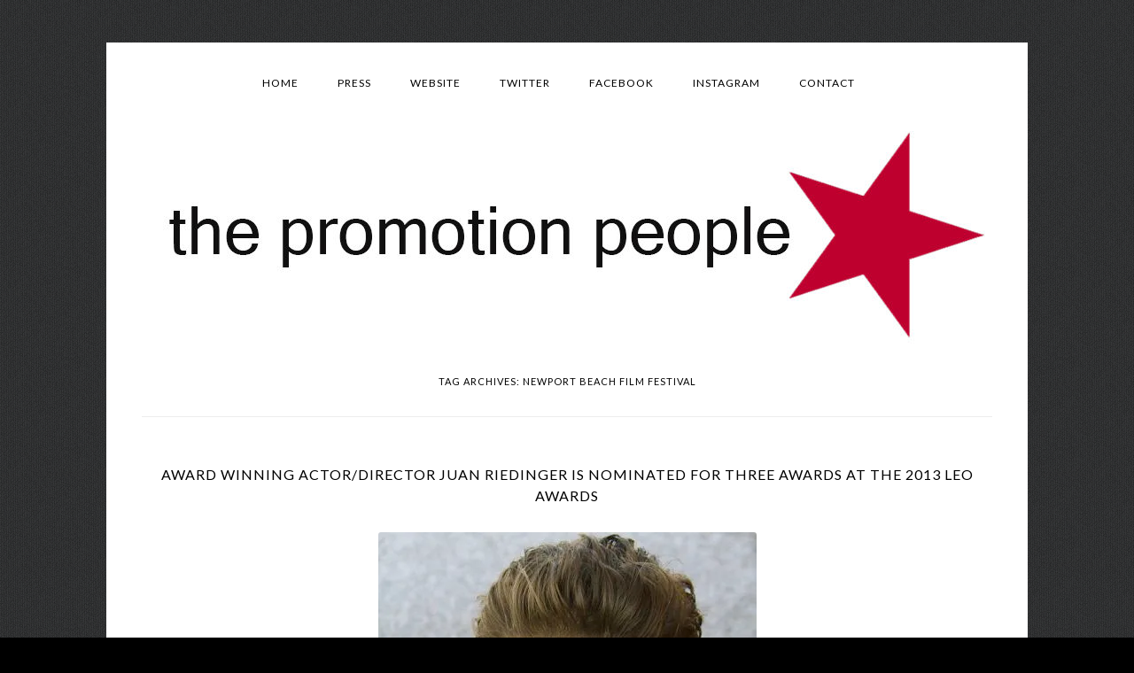

--- FILE ---
content_type: text/html; charset=UTF-8
request_url: https://press.thepromotionpeople.ca/tag/newport-beach-film-festival/
body_size: 14501
content:
<!DOCTYPE html>
<!--[if IE 7]>
<html class="ie ie7" lang="en-US">
<![endif]-->
<!--[if IE 8]>
<html class="ie ie8" lang="en-US">
<![endif]-->
<!--[if !(IE 7) & !(IE 8)]><!-->
<html lang="en-US">
<!--<![endif]-->
<head>
<meta charset="UTF-8" />
<meta name="viewport" content="width=device-width" />
<title>Newport Beach Film Festival | </title>
<link rel="profile" href="https://gmpg.org/xfn/11" />
<link rel="pingback" href="https://press.thepromotionpeople.ca/xmlrpc.php">
<!--[if lt IE 9]>
<script src="https://press.thepromotionpeople.ca/wp-content/themes/twentytwelve/js/html5.js?ver=3.7.0" type="text/javascript"></script>
<![endif]-->
<meta name='robots' content='max-image-preview:large' />
<link rel='dns-prefetch' href='//stats.wp.com' />
<link rel='dns-prefetch' href='//fonts.googleapis.com' />
<link rel='dns-prefetch' href='//v0.wordpress.com' />
<link rel='dns-prefetch' href='//widgets.wp.com' />
<link rel='dns-prefetch' href='//s0.wp.com' />
<link rel='dns-prefetch' href='//0.gravatar.com' />
<link rel='dns-prefetch' href='//1.gravatar.com' />
<link rel='dns-prefetch' href='//2.gravatar.com' />
<link href='https://fonts.gstatic.com' crossorigin rel='preconnect' />
<link rel='preconnect' href='//i0.wp.com' />
<link rel="alternate" type="application/rss+xml" title=" &raquo; Feed" href="https://press.thepromotionpeople.ca/feed/" />
<link rel="alternate" type="application/rss+xml" title=" &raquo; Comments Feed" href="https://press.thepromotionpeople.ca/comments/feed/" />
<link rel="alternate" type="application/rss+xml" title=" &raquo; Newport Beach Film Festival Tag Feed" href="https://press.thepromotionpeople.ca/tag/newport-beach-film-festival/feed/" />
<style id='wp-img-auto-sizes-contain-inline-css' type='text/css'>
img:is([sizes=auto i],[sizes^="auto," i]){contain-intrinsic-size:3000px 1500px}
/*# sourceURL=wp-img-auto-sizes-contain-inline-css */
</style>
<style id='wp-emoji-styles-inline-css' type='text/css'>

	img.wp-smiley, img.emoji {
		display: inline !important;
		border: none !important;
		box-shadow: none !important;
		height: 1em !important;
		width: 1em !important;
		margin: 0 0.07em !important;
		vertical-align: -0.1em !important;
		background: none !important;
		padding: 0 !important;
	}
/*# sourceURL=wp-emoji-styles-inline-css */
</style>
<style id='wp-block-library-inline-css' type='text/css'>
:root{--wp-block-synced-color:#7a00df;--wp-block-synced-color--rgb:122,0,223;--wp-bound-block-color:var(--wp-block-synced-color);--wp-editor-canvas-background:#ddd;--wp-admin-theme-color:#007cba;--wp-admin-theme-color--rgb:0,124,186;--wp-admin-theme-color-darker-10:#006ba1;--wp-admin-theme-color-darker-10--rgb:0,107,160.5;--wp-admin-theme-color-darker-20:#005a87;--wp-admin-theme-color-darker-20--rgb:0,90,135;--wp-admin-border-width-focus:2px}@media (min-resolution:192dpi){:root{--wp-admin-border-width-focus:1.5px}}.wp-element-button{cursor:pointer}:root .has-very-light-gray-background-color{background-color:#eee}:root .has-very-dark-gray-background-color{background-color:#313131}:root .has-very-light-gray-color{color:#eee}:root .has-very-dark-gray-color{color:#313131}:root .has-vivid-green-cyan-to-vivid-cyan-blue-gradient-background{background:linear-gradient(135deg,#00d084,#0693e3)}:root .has-purple-crush-gradient-background{background:linear-gradient(135deg,#34e2e4,#4721fb 50%,#ab1dfe)}:root .has-hazy-dawn-gradient-background{background:linear-gradient(135deg,#faaca8,#dad0ec)}:root .has-subdued-olive-gradient-background{background:linear-gradient(135deg,#fafae1,#67a671)}:root .has-atomic-cream-gradient-background{background:linear-gradient(135deg,#fdd79a,#004a59)}:root .has-nightshade-gradient-background{background:linear-gradient(135deg,#330968,#31cdcf)}:root .has-midnight-gradient-background{background:linear-gradient(135deg,#020381,#2874fc)}:root{--wp--preset--font-size--normal:16px;--wp--preset--font-size--huge:42px}.has-regular-font-size{font-size:1em}.has-larger-font-size{font-size:2.625em}.has-normal-font-size{font-size:var(--wp--preset--font-size--normal)}.has-huge-font-size{font-size:var(--wp--preset--font-size--huge)}.has-text-align-center{text-align:center}.has-text-align-left{text-align:left}.has-text-align-right{text-align:right}.has-fit-text{white-space:nowrap!important}#end-resizable-editor-section{display:none}.aligncenter{clear:both}.items-justified-left{justify-content:flex-start}.items-justified-center{justify-content:center}.items-justified-right{justify-content:flex-end}.items-justified-space-between{justify-content:space-between}.screen-reader-text{border:0;clip-path:inset(50%);height:1px;margin:-1px;overflow:hidden;padding:0;position:absolute;width:1px;word-wrap:normal!important}.screen-reader-text:focus{background-color:#ddd;clip-path:none;color:#444;display:block;font-size:1em;height:auto;left:5px;line-height:normal;padding:15px 23px 14px;text-decoration:none;top:5px;width:auto;z-index:100000}html :where(.has-border-color){border-style:solid}html :where([style*=border-top-color]){border-top-style:solid}html :where([style*=border-right-color]){border-right-style:solid}html :where([style*=border-bottom-color]){border-bottom-style:solid}html :where([style*=border-left-color]){border-left-style:solid}html :where([style*=border-width]){border-style:solid}html :where([style*=border-top-width]){border-top-style:solid}html :where([style*=border-right-width]){border-right-style:solid}html :where([style*=border-bottom-width]){border-bottom-style:solid}html :where([style*=border-left-width]){border-left-style:solid}html :where(img[class*=wp-image-]){height:auto;max-width:100%}:where(figure){margin:0 0 1em}html :where(.is-position-sticky){--wp-admin--admin-bar--position-offset:var(--wp-admin--admin-bar--height,0px)}@media screen and (max-width:600px){html :where(.is-position-sticky){--wp-admin--admin-bar--position-offset:0px}}

/*# sourceURL=wp-block-library-inline-css */
</style><style id='global-styles-inline-css' type='text/css'>
:root{--wp--preset--aspect-ratio--square: 1;--wp--preset--aspect-ratio--4-3: 4/3;--wp--preset--aspect-ratio--3-4: 3/4;--wp--preset--aspect-ratio--3-2: 3/2;--wp--preset--aspect-ratio--2-3: 2/3;--wp--preset--aspect-ratio--16-9: 16/9;--wp--preset--aspect-ratio--9-16: 9/16;--wp--preset--color--black: #000000;--wp--preset--color--cyan-bluish-gray: #abb8c3;--wp--preset--color--white: #fff;--wp--preset--color--pale-pink: #f78da7;--wp--preset--color--vivid-red: #cf2e2e;--wp--preset--color--luminous-vivid-orange: #ff6900;--wp--preset--color--luminous-vivid-amber: #fcb900;--wp--preset--color--light-green-cyan: #7bdcb5;--wp--preset--color--vivid-green-cyan: #00d084;--wp--preset--color--pale-cyan-blue: #8ed1fc;--wp--preset--color--vivid-cyan-blue: #0693e3;--wp--preset--color--vivid-purple: #9b51e0;--wp--preset--color--blue: #21759b;--wp--preset--color--dark-gray: #444;--wp--preset--color--medium-gray: #9f9f9f;--wp--preset--color--light-gray: #e6e6e6;--wp--preset--gradient--vivid-cyan-blue-to-vivid-purple: linear-gradient(135deg,rgb(6,147,227) 0%,rgb(155,81,224) 100%);--wp--preset--gradient--light-green-cyan-to-vivid-green-cyan: linear-gradient(135deg,rgb(122,220,180) 0%,rgb(0,208,130) 100%);--wp--preset--gradient--luminous-vivid-amber-to-luminous-vivid-orange: linear-gradient(135deg,rgb(252,185,0) 0%,rgb(255,105,0) 100%);--wp--preset--gradient--luminous-vivid-orange-to-vivid-red: linear-gradient(135deg,rgb(255,105,0) 0%,rgb(207,46,46) 100%);--wp--preset--gradient--very-light-gray-to-cyan-bluish-gray: linear-gradient(135deg,rgb(238,238,238) 0%,rgb(169,184,195) 100%);--wp--preset--gradient--cool-to-warm-spectrum: linear-gradient(135deg,rgb(74,234,220) 0%,rgb(151,120,209) 20%,rgb(207,42,186) 40%,rgb(238,44,130) 60%,rgb(251,105,98) 80%,rgb(254,248,76) 100%);--wp--preset--gradient--blush-light-purple: linear-gradient(135deg,rgb(255,206,236) 0%,rgb(152,150,240) 100%);--wp--preset--gradient--blush-bordeaux: linear-gradient(135deg,rgb(254,205,165) 0%,rgb(254,45,45) 50%,rgb(107,0,62) 100%);--wp--preset--gradient--luminous-dusk: linear-gradient(135deg,rgb(255,203,112) 0%,rgb(199,81,192) 50%,rgb(65,88,208) 100%);--wp--preset--gradient--pale-ocean: linear-gradient(135deg,rgb(255,245,203) 0%,rgb(182,227,212) 50%,rgb(51,167,181) 100%);--wp--preset--gradient--electric-grass: linear-gradient(135deg,rgb(202,248,128) 0%,rgb(113,206,126) 100%);--wp--preset--gradient--midnight: linear-gradient(135deg,rgb(2,3,129) 0%,rgb(40,116,252) 100%);--wp--preset--font-size--small: 13px;--wp--preset--font-size--medium: 20px;--wp--preset--font-size--large: 36px;--wp--preset--font-size--x-large: 42px;--wp--preset--spacing--20: 0.44rem;--wp--preset--spacing--30: 0.67rem;--wp--preset--spacing--40: 1rem;--wp--preset--spacing--50: 1.5rem;--wp--preset--spacing--60: 2.25rem;--wp--preset--spacing--70: 3.38rem;--wp--preset--spacing--80: 5.06rem;--wp--preset--shadow--natural: 6px 6px 9px rgba(0, 0, 0, 0.2);--wp--preset--shadow--deep: 12px 12px 50px rgba(0, 0, 0, 0.4);--wp--preset--shadow--sharp: 6px 6px 0px rgba(0, 0, 0, 0.2);--wp--preset--shadow--outlined: 6px 6px 0px -3px rgb(255, 255, 255), 6px 6px rgb(0, 0, 0);--wp--preset--shadow--crisp: 6px 6px 0px rgb(0, 0, 0);}:where(.is-layout-flex){gap: 0.5em;}:where(.is-layout-grid){gap: 0.5em;}body .is-layout-flex{display: flex;}.is-layout-flex{flex-wrap: wrap;align-items: center;}.is-layout-flex > :is(*, div){margin: 0;}body .is-layout-grid{display: grid;}.is-layout-grid > :is(*, div){margin: 0;}:where(.wp-block-columns.is-layout-flex){gap: 2em;}:where(.wp-block-columns.is-layout-grid){gap: 2em;}:where(.wp-block-post-template.is-layout-flex){gap: 1.25em;}:where(.wp-block-post-template.is-layout-grid){gap: 1.25em;}.has-black-color{color: var(--wp--preset--color--black) !important;}.has-cyan-bluish-gray-color{color: var(--wp--preset--color--cyan-bluish-gray) !important;}.has-white-color{color: var(--wp--preset--color--white) !important;}.has-pale-pink-color{color: var(--wp--preset--color--pale-pink) !important;}.has-vivid-red-color{color: var(--wp--preset--color--vivid-red) !important;}.has-luminous-vivid-orange-color{color: var(--wp--preset--color--luminous-vivid-orange) !important;}.has-luminous-vivid-amber-color{color: var(--wp--preset--color--luminous-vivid-amber) !important;}.has-light-green-cyan-color{color: var(--wp--preset--color--light-green-cyan) !important;}.has-vivid-green-cyan-color{color: var(--wp--preset--color--vivid-green-cyan) !important;}.has-pale-cyan-blue-color{color: var(--wp--preset--color--pale-cyan-blue) !important;}.has-vivid-cyan-blue-color{color: var(--wp--preset--color--vivid-cyan-blue) !important;}.has-vivid-purple-color{color: var(--wp--preset--color--vivid-purple) !important;}.has-black-background-color{background-color: var(--wp--preset--color--black) !important;}.has-cyan-bluish-gray-background-color{background-color: var(--wp--preset--color--cyan-bluish-gray) !important;}.has-white-background-color{background-color: var(--wp--preset--color--white) !important;}.has-pale-pink-background-color{background-color: var(--wp--preset--color--pale-pink) !important;}.has-vivid-red-background-color{background-color: var(--wp--preset--color--vivid-red) !important;}.has-luminous-vivid-orange-background-color{background-color: var(--wp--preset--color--luminous-vivid-orange) !important;}.has-luminous-vivid-amber-background-color{background-color: var(--wp--preset--color--luminous-vivid-amber) !important;}.has-light-green-cyan-background-color{background-color: var(--wp--preset--color--light-green-cyan) !important;}.has-vivid-green-cyan-background-color{background-color: var(--wp--preset--color--vivid-green-cyan) !important;}.has-pale-cyan-blue-background-color{background-color: var(--wp--preset--color--pale-cyan-blue) !important;}.has-vivid-cyan-blue-background-color{background-color: var(--wp--preset--color--vivid-cyan-blue) !important;}.has-vivid-purple-background-color{background-color: var(--wp--preset--color--vivid-purple) !important;}.has-black-border-color{border-color: var(--wp--preset--color--black) !important;}.has-cyan-bluish-gray-border-color{border-color: var(--wp--preset--color--cyan-bluish-gray) !important;}.has-white-border-color{border-color: var(--wp--preset--color--white) !important;}.has-pale-pink-border-color{border-color: var(--wp--preset--color--pale-pink) !important;}.has-vivid-red-border-color{border-color: var(--wp--preset--color--vivid-red) !important;}.has-luminous-vivid-orange-border-color{border-color: var(--wp--preset--color--luminous-vivid-orange) !important;}.has-luminous-vivid-amber-border-color{border-color: var(--wp--preset--color--luminous-vivid-amber) !important;}.has-light-green-cyan-border-color{border-color: var(--wp--preset--color--light-green-cyan) !important;}.has-vivid-green-cyan-border-color{border-color: var(--wp--preset--color--vivid-green-cyan) !important;}.has-pale-cyan-blue-border-color{border-color: var(--wp--preset--color--pale-cyan-blue) !important;}.has-vivid-cyan-blue-border-color{border-color: var(--wp--preset--color--vivid-cyan-blue) !important;}.has-vivid-purple-border-color{border-color: var(--wp--preset--color--vivid-purple) !important;}.has-vivid-cyan-blue-to-vivid-purple-gradient-background{background: var(--wp--preset--gradient--vivid-cyan-blue-to-vivid-purple) !important;}.has-light-green-cyan-to-vivid-green-cyan-gradient-background{background: var(--wp--preset--gradient--light-green-cyan-to-vivid-green-cyan) !important;}.has-luminous-vivid-amber-to-luminous-vivid-orange-gradient-background{background: var(--wp--preset--gradient--luminous-vivid-amber-to-luminous-vivid-orange) !important;}.has-luminous-vivid-orange-to-vivid-red-gradient-background{background: var(--wp--preset--gradient--luminous-vivid-orange-to-vivid-red) !important;}.has-very-light-gray-to-cyan-bluish-gray-gradient-background{background: var(--wp--preset--gradient--very-light-gray-to-cyan-bluish-gray) !important;}.has-cool-to-warm-spectrum-gradient-background{background: var(--wp--preset--gradient--cool-to-warm-spectrum) !important;}.has-blush-light-purple-gradient-background{background: var(--wp--preset--gradient--blush-light-purple) !important;}.has-blush-bordeaux-gradient-background{background: var(--wp--preset--gradient--blush-bordeaux) !important;}.has-luminous-dusk-gradient-background{background: var(--wp--preset--gradient--luminous-dusk) !important;}.has-pale-ocean-gradient-background{background: var(--wp--preset--gradient--pale-ocean) !important;}.has-electric-grass-gradient-background{background: var(--wp--preset--gradient--electric-grass) !important;}.has-midnight-gradient-background{background: var(--wp--preset--gradient--midnight) !important;}.has-small-font-size{font-size: var(--wp--preset--font-size--small) !important;}.has-medium-font-size{font-size: var(--wp--preset--font-size--medium) !important;}.has-large-font-size{font-size: var(--wp--preset--font-size--large) !important;}.has-x-large-font-size{font-size: var(--wp--preset--font-size--x-large) !important;}
/*# sourceURL=global-styles-inline-css */
</style>

<style id='classic-theme-styles-inline-css' type='text/css'>
/*! This file is auto-generated */
.wp-block-button__link{color:#fff;background-color:#32373c;border-radius:9999px;box-shadow:none;text-decoration:none;padding:calc(.667em + 2px) calc(1.333em + 2px);font-size:1.125em}.wp-block-file__button{background:#32373c;color:#fff;text-decoration:none}
/*# sourceURL=/wp-includes/css/classic-themes.min.css */
</style>
<link rel='stylesheet' id='googlefonts-css' href='https://fonts.googleapis.com/css?family=Lato:400|Lato:400&subset=latin' type='text/css' media='all' />
<link rel='stylesheet' id='twentytwelve-fonts-css' href='https://fonts.googleapis.com/css?family=Open+Sans%3A400italic%2C700italic%2C400%2C700&#038;subset=latin%2Clatin-ext&#038;display=fallback' type='text/css' media='all' />
<link rel='stylesheet' id='twentytwelve-style-css' href='https://press.thepromotionpeople.ca/wp-content/themes/twentytwelve/style.css?ver=20221101' type='text/css' media='all' />
<link rel='stylesheet' id='twentytwelve-block-style-css' href='https://press.thepromotionpeople.ca/wp-content/themes/twentytwelve/css/blocks.css?ver=20190406' type='text/css' media='all' />
<link rel='stylesheet' id='jetpack_likes-css' href='https://press.thepromotionpeople.ca/wp-content/plugins/jetpack/modules/likes/style.css?ver=15.3.1' type='text/css' media='all' />
<script type="text/javascript" src="https://press.thepromotionpeople.ca/wp-includes/js/jquery/jquery.min.js?ver=3.7.1" id="jquery-core-js"></script>
<script type="text/javascript" src="https://press.thepromotionpeople.ca/wp-includes/js/jquery/jquery-migrate.min.js?ver=3.4.1" id="jquery-migrate-js"></script>
<link rel="https://api.w.org/" href="https://press.thepromotionpeople.ca/wp-json/" /><link rel="alternate" title="JSON" type="application/json" href="https://press.thepromotionpeople.ca/wp-json/wp/v2/tags/813" /><link rel="EditURI" type="application/rsd+xml" title="RSD" href="https://press.thepromotionpeople.ca/xmlrpc.php?rsd" />
<meta name="generator" content="WordPress 6.9" />
		<style type="text/css">
			.comments-link {
				display: none;
			}
					</style>
		<!-- Hide Comments plugin -->
		<style type='text/css' media='screen'>
	h1{ font-family:"Lato", arial, sans-serif;}
	h2{ font-family:"Lato", arial, sans-serif;}
	h3{ font-family:"Lato", arial, sans-serif;}
	h4{ font-family:"Lato", arial, sans-serif;}
	h5{ font-family:"Lato", arial, sans-serif;}
	h6{ font-family:"Lato", arial, sans-serif;}
	h1{ font-family:"Lato", arial, sans-serif;}
	h2{ font-family:"Lato", arial, sans-serif;}
	h3{ font-family:"Lato", arial, sans-serif;}
	h4{ font-family:"Lato", arial, sans-serif;}
	h5{ font-family:"Lato", arial, sans-serif;}
	h6{ font-family:"Lato", arial, sans-serif;}
</style>
<!-- fonts delivered by Wordpress Google Fonts, a plugin by Adrian3.com -->	<style>img#wpstats{display:none}</style>
			<style type="text/css" id="twentytwelve-header-css">
		.site-title,
	.site-description {
		position: absolute;
		clip: rect(1px 1px 1px 1px); /* IE7 */
		clip: rect(1px, 1px, 1px, 1px);
	}
			</style>
	<style type="text/css" id="custom-background-css">
body.custom-background { background-color: #000000; background-image: url("https://press.thepromotionpeople.ca/wp-content/uploads/2013/07/classy_fabric1.png"); background-position: center top; background-size: auto; background-repeat: repeat; background-attachment: scroll; }
</style>
	
<!-- Jetpack Open Graph Tags -->
<meta property="og:type" content="website" />
<meta property="og:title" content="Newport Beach Film Festival" />
<meta property="og:url" content="https://press.thepromotionpeople.ca/tag/newport-beach-film-festival/" />
<meta property="og:image" content="https://s0.wp.com/i/blank.jpg" />
<meta property="og:image:width" content="200" />
<meta property="og:image:height" content="200" />
<meta property="og:image:alt" content="" />
<meta property="og:locale" content="en_US" />

<!-- End Jetpack Open Graph Tags -->
<link rel="stylesheet" type="text/css" media="screen" href="https://press.thepromotionpeople.ca/wp-content/plugins/pc-custom-css/custom.css?pc_custom_css_ver=1384815853" />
<link rel='stylesheet' id='jetpack-swiper-library-css' href='https://press.thepromotionpeople.ca/wp-content/plugins/jetpack/_inc/blocks/swiper.css?ver=15.3.1' type='text/css' media='all' />
<link rel='stylesheet' id='jetpack-carousel-css' href='https://press.thepromotionpeople.ca/wp-content/plugins/jetpack/modules/carousel/jetpack-carousel.css?ver=15.3.1' type='text/css' media='all' />
</head>

<body class="archive tag tag-newport-beach-film-festival tag-813 custom-background wp-embed-responsive wp-theme-twentytwelve full-width custom-font-enabled single-author">
<div id="page" class="hfeed site">
	<header id="masthead" class="site-header">
		<hgroup>
			<h1 class="site-title"><a href="https://press.thepromotionpeople.ca/" title="" rel="home"></a></h1>
			<h2 class="site-description"></h2>
		</hgroup>

		<nav id="site-navigation" class="main-navigation">
			<button class="menu-toggle">Menu</button>
			<a class="assistive-text" href="#content" title="Skip to content">Skip to content</a>
			<div class="menu-social-media-handles-container"><ul id="menu-social-media-handles" class="nav-menu"><li id="menu-item-1101" class="menu-item menu-item-type-custom menu-item-object-custom menu-item-home menu-item-1101"><a href="https://press.thepromotionpeople.ca">Home</a></li>
<li id="menu-item-1126" class="menu-item menu-item-type-post_type menu-item-object-page menu-item-1126"><a href="https://press.thepromotionpeople.ca/the-promotion-people-in-the-news/">Press</a></li>
<li id="menu-item-1025" class="center menu-item menu-item-type-custom menu-item-object-custom menu-item-1025"><a href="http://thepromotionpeople.ca/">Website</a></li>
<li id="menu-item-1026" class="menu-item menu-item-type-custom menu-item-object-custom menu-item-1026"><a href="https://twitter.com/PromotionPeople">Twitter</a></li>
<li id="menu-item-1027" class="menu-item menu-item-type-custom menu-item-object-custom menu-item-1027"><a href="https://www.facebook.com/pages/The-Promotion-People/128971837225735">Facebook</a></li>
<li id="menu-item-3938" class="menu-item menu-item-type-custom menu-item-object-custom menu-item-3938"><a href="http://www.instagram.com/thepromotionpeople">Instagram</a></li>
<li id="menu-item-1285" class="menu-item menu-item-type-post_type menu-item-object-page menu-item-1285"><a href="https://press.thepromotionpeople.ca/contact-the-promotion-people/">Contact</a></li>
</ul></div>		</nav><!-- #site-navigation -->

				<a href="https://press.thepromotionpeople.ca/"><img src="https://press.thepromotionpeople.ca/wp-content/uploads/2022/07/cropped-promo-people-grey-microsoft.jpg" class="header-image" width="960" height="250" alt="" /></a>
			</header><!-- #masthead -->

	<div id="main" class="wrapper">

	<section id="primary" class="site-content">
		<div id="content" role="main">

					<header class="archive-header">
				<h1 class="archive-title">
				Tag Archives: <span>Newport Beach Film Festival</span>				</h1>

						</header><!-- .archive-header -->

			
	<article id="post-1130" class="post-1130 post type-post status-publish format-standard hentry category-juan-riedinger tag-alberta tag-anton-yelchin tag-banff tag-bayshore tag-canada tag-canadian tag-cinematographer tag-coat-rack-cowboy tag-continuum tag-cuba tag-elisabetta-fantone tag-facebook tag-float tag-fringe tag-havana-57 tag-leo-awards tag-lesley-diana tag-los-angeles tag-mad-dog tag-mexico tag-montreal tag-mystic-river tag-newport-beach-film-festival tag-old-west tag-pr-firm tag-rhode-island tag-short-film tag-smallville tag-television tag-the-haunting-hour tag-the-hunger-games tag-tom-stern tag-toronto tag-twitter tag-vancouver tag-vancouver-international-film-festival tag-vincent-donofrio tag-westin tag-world-premiere">
				<header class="entry-header">
			
						<h1 class="entry-title">
				<a href="https://press.thepromotionpeople.ca/award-winning-actordirector-juan-riedinger-is-nominated-for-three-awards-at-the-2013-leo-awards/" rel="bookmark">Award Winning Actor/Director Juan Riedinger is nominated for three awards at the 2013 Leo Awards</a>
			</h1>
								</header><!-- .entry-header -->

				<div class="entry-content">
			<p><a href="https://i0.wp.com/press.thepromotionpeople.ca/wp-content/uploads/2013/05/JuanR.jpg?ssl=1"><img data-recalc-dims="1" fetchpriority="high" decoding="async" data-attachment-id="1133" data-permalink="https://press.thepromotionpeople.ca/award-winning-actordirector-juan-riedinger-is-nominated-for-three-awards-at-the-2013-leo-awards/juanr/" data-orig-file="https://i0.wp.com/press.thepromotionpeople.ca/wp-content/uploads/2013/05/JuanR.jpg?fit=427%2C640&amp;ssl=1" data-orig-size="427,640" data-comments-opened="0" data-image-meta="{&quot;aperture&quot;:&quot;8&quot;,&quot;credit&quot;:&quot;&quot;,&quot;camera&quot;:&quot;Canon EOS 60D&quot;,&quot;caption&quot;:&quot;&quot;,&quot;created_timestamp&quot;:&quot;1364827289&quot;,&quot;copyright&quot;:&quot;&quot;,&quot;focal_length&quot;:&quot;50&quot;,&quot;iso&quot;:&quot;400&quot;,&quot;shutter_speed&quot;:&quot;0.004&quot;,&quot;title&quot;:&quot;&quot;}" data-image-title="The Promotion People Juan R" data-image-description="" data-image-caption="" data-medium-file="https://i0.wp.com/press.thepromotionpeople.ca/wp-content/uploads/2013/05/JuanR.jpg?fit=200%2C300&amp;ssl=1" data-large-file="https://i0.wp.com/press.thepromotionpeople.ca/wp-content/uploads/2013/05/JuanR.jpg?fit=427%2C640&amp;ssl=1" class="aligncenter size-full wp-image-1133" src="https://i0.wp.com/press.thepromotionpeople.ca/wp-content/uploads/2013/05/JuanR.jpg?resize=427%2C640&#038;ssl=1" alt="The Promotion People Juan R" width="427" height="640" srcset="https://i0.wp.com/press.thepromotionpeople.ca/wp-content/uploads/2013/05/JuanR.jpg?w=427&amp;ssl=1 427w, https://i0.wp.com/press.thepromotionpeople.ca/wp-content/uploads/2013/05/JuanR.jpg?resize=200%2C300&amp;ssl=1 200w" sizes="(max-width: 427px) 100vw, 427px" /></a></p>
<p>Multi-award winning actor Juan Riedinger has been nominated for three Leo Awards: &#8216;Best Lead Performance by a Male in a Feature Length Drama&#8217; for “Havana 57”, &#8216;Best Performance in a Youth or Children’s Program or Series&#8217; for “R. L. Stine&#8217;s The Haunting Hour”- Coat Rack Cowboy, and &#8216;Best Performance in a Web Series’ for “Pavement” &#8211; Wake Up. <a title="The Leo Awards" href="http://www.leoawards.com">The Leo Awards</a> take place at the spectacular Westin Bayshore Vancouver on June 7th and 8th.</p>
<p><a href="https://i0.wp.com/press.thepromotionpeople.ca/wp-content/uploads/2013/05/H57.jpg?ssl=1"><img data-recalc-dims="1" decoding="async" data-attachment-id="1143" data-permalink="https://press.thepromotionpeople.ca/award-winning-actordirector-juan-riedinger-is-nominated-for-three-awards-at-the-2013-leo-awards/h57/" data-orig-file="https://i0.wp.com/press.thepromotionpeople.ca/wp-content/uploads/2013/05/H57.jpg?fit=427%2C640&amp;ssl=1" data-orig-size="427,640" data-comments-opened="0" data-image-meta="{&quot;aperture&quot;:&quot;0&quot;,&quot;credit&quot;:&quot;&quot;,&quot;camera&quot;:&quot;&quot;,&quot;caption&quot;:&quot;&quot;,&quot;created_timestamp&quot;:&quot;0&quot;,&quot;copyright&quot;:&quot;&quot;,&quot;focal_length&quot;:&quot;0&quot;,&quot;iso&quot;:&quot;0&quot;,&quot;shutter_speed&quot;:&quot;0&quot;,&quot;title&quot;:&quot;&quot;}" data-image-title="H57" data-image-description="" data-image-caption="" data-medium-file="https://i0.wp.com/press.thepromotionpeople.ca/wp-content/uploads/2013/05/H57.jpg?fit=200%2C300&amp;ssl=1" data-large-file="https://i0.wp.com/press.thepromotionpeople.ca/wp-content/uploads/2013/05/H57.jpg?fit=427%2C640&amp;ssl=1" class="alignleft size-medium wp-image-1143" src="https://i0.wp.com/press.thepromotionpeople.ca/wp-content/uploads/2013/05/H57.jpg?resize=200%2C300&#038;ssl=1" alt="H57" width="200" height="300" srcset="https://i0.wp.com/press.thepromotionpeople.ca/wp-content/uploads/2013/05/H57.jpg?resize=200%2C300&amp;ssl=1 200w, https://i0.wp.com/press.thepromotionpeople.ca/wp-content/uploads/2013/05/H57.jpg?w=427&amp;ssl=1 427w" sizes="(max-width: 200px) 100vw, 200px" /></a></p>
<p>Juan’s first nomination is for his starring role in the feature film “Havana 57”. The film was the first ever Canadian-Cuban co-production and was shot entirely on location in Havana, Cuba. “Havana 57” follows Rubén Velez (Juan Riedinger), a newly appointed homicide detective in the Havana police force in 1957, just before the Cuban revolution. His brother, a university professor named Luis, is actively involved in the student uprisings prevailing in Havana at the time. Velez is caught between two worlds &#8211; the crooked police force he belongs to, and the student rebels, who his own brother supports. After being seduced by Juliana (Elisabetta Fantone), a Cuban dancer with ties to the mob, Velez must decide where his allegiances lie.</p>
<p><a href="https://i0.wp.com/press.thepromotionpeople.ca/wp-content/uploads/2013/05/pavement.jpg?ssl=1"><img data-recalc-dims="1" decoding="async" data-attachment-id="1144" data-permalink="https://press.thepromotionpeople.ca/award-winning-actordirector-juan-riedinger-is-nominated-for-three-awards-at-the-2013-leo-awards/pavement/" data-orig-file="https://i0.wp.com/press.thepromotionpeople.ca/wp-content/uploads/2013/05/pavement.jpg?fit=640%2C332&amp;ssl=1" data-orig-size="640,332" data-comments-opened="0" data-image-meta="{&quot;aperture&quot;:&quot;0&quot;,&quot;credit&quot;:&quot;&quot;,&quot;camera&quot;:&quot;&quot;,&quot;caption&quot;:&quot;&quot;,&quot;created_timestamp&quot;:&quot;0&quot;,&quot;copyright&quot;:&quot;&quot;,&quot;focal_length&quot;:&quot;0&quot;,&quot;iso&quot;:&quot;0&quot;,&quot;shutter_speed&quot;:&quot;0&quot;,&quot;title&quot;:&quot;&quot;}" data-image-title="pavement" data-image-description="" data-image-caption="" data-medium-file="https://i0.wp.com/press.thepromotionpeople.ca/wp-content/uploads/2013/05/pavement.jpg?fit=300%2C155&amp;ssl=1" data-large-file="https://i0.wp.com/press.thepromotionpeople.ca/wp-content/uploads/2013/05/pavement.jpg?fit=640%2C332&amp;ssl=1" class="alignright size-medium wp-image-1144" src="https://i0.wp.com/press.thepromotionpeople.ca/wp-content/uploads/2013/05/pavement.jpg?resize=300%2C155&#038;ssl=1" alt="pavement" width="300" height="155" srcset="https://i0.wp.com/press.thepromotionpeople.ca/wp-content/uploads/2013/05/pavement.jpg?resize=300%2C155&amp;ssl=1 300w, https://i0.wp.com/press.thepromotionpeople.ca/wp-content/uploads/2013/05/pavement.jpg?resize=624%2C323&amp;ssl=1 624w, https://i0.wp.com/press.thepromotionpeople.ca/wp-content/uploads/2013/05/pavement.jpg?w=640&amp;ssl=1 640w" sizes="(max-width: 300px) 100vw, 300px" /></a></p>
<p>Juan is also nominated for his leading role in an exciting new web series entitled “Pavement”. Set on the streets of LA, Juan plays Mitch, a Meth-addicted father who is desperately trying to keep his family together. Juan was the only Canadian actor in the production, working alongside ER Ruiz (Sons of Anarchy).</p>
<p><a href="https://i0.wp.com/press.thepromotionpeople.ca/wp-content/uploads/2013/05/McCoy3.jpg?ssl=1"><img data-recalc-dims="1" loading="lazy" decoding="async" data-attachment-id="1142" data-permalink="https://press.thepromotionpeople.ca/award-winning-actordirector-juan-riedinger-is-nominated-for-three-awards-at-the-2013-leo-awards/mccoy3/" data-orig-file="https://i0.wp.com/press.thepromotionpeople.ca/wp-content/uploads/2013/05/McCoy3.jpg?fit=640%2C360&amp;ssl=1" data-orig-size="640,360" data-comments-opened="0" data-image-meta="{&quot;aperture&quot;:&quot;0&quot;,&quot;credit&quot;:&quot;&quot;,&quot;camera&quot;:&quot;&quot;,&quot;caption&quot;:&quot;&quot;,&quot;created_timestamp&quot;:&quot;0&quot;,&quot;copyright&quot;:&quot;&quot;,&quot;focal_length&quot;:&quot;0&quot;,&quot;iso&quot;:&quot;0&quot;,&quot;shutter_speed&quot;:&quot;0&quot;,&quot;title&quot;:&quot;&quot;}" data-image-title="The Promotion People Juan R" data-image-description="" data-image-caption="" data-medium-file="https://i0.wp.com/press.thepromotionpeople.ca/wp-content/uploads/2013/05/McCoy3.jpg?fit=300%2C168&amp;ssl=1" data-large-file="https://i0.wp.com/press.thepromotionpeople.ca/wp-content/uploads/2013/05/McCoy3.jpg?fit=640%2C360&amp;ssl=1" class="alignleft size-medium wp-image-1142" src="https://i0.wp.com/press.thepromotionpeople.ca/wp-content/uploads/2013/05/McCoy3.jpg?resize=300%2C168&#038;ssl=1" alt="The Promotion People Juan R" width="300" height="168" srcset="https://i0.wp.com/press.thepromotionpeople.ca/wp-content/uploads/2013/05/McCoy3.jpg?resize=300%2C168&amp;ssl=1 300w, https://i0.wp.com/press.thepromotionpeople.ca/wp-content/uploads/2013/05/McCoy3.jpg?resize=624%2C351&amp;ssl=1 624w, https://i0.wp.com/press.thepromotionpeople.ca/wp-content/uploads/2013/05/McCoy3.jpg?w=640&amp;ssl=1 640w" sizes="auto, (max-width: 300px) 100vw, 300px" /></a></p>
<p>On television, Juan has been nominated for Best Performance in a Youth or Children’s Program or Series&#8217; for R. L. Stine&#8217;s “The Haunting Hour” &#8211; Coat Rack Cowboy. He played John ‘Mad Dog’ McCoy, an Old West gunslinger who comes back to haunt two brothers he believes cut down the tree he was hanged from. Juan worked alongside the youngest of the Jonas Brothers &#8211; Frankie Jonas. Juan was also nominated in the same category at last year&#8217;s Leos for a different character on the same show.</p>
<p>These past few years Juan has been extremely busy filming in Los Angeles, Cuba, Mexico, Montreal, Toronto, Rhode Island, Vancouver, and even in his hometown of Banff. Juan and his wife Agam Darshi played a couple for the first time in the short dramatic film “Reunion”. The film was shot in Sayulita, Mexico (where the real-life couple were married) and in Los Angeles earlier this year.</p>
<p>Juan just completed filming a supporting role in a feature film entitled “Broken Horses”, by Bollywood legend Vidhu Vinod Chopra (Three Idiots, Parinda), where he worked alongside Vincent D&#8217;Onofrio, Anton Yelchin, and cinematographer Tom Stern (The Hunger Games, Mystic River). He is also a lead character in the horror feature “Alice D.”, also starring horror legend Kane Hodder. Juan also has the leading role of Jess in the post-apocalyptic web series called “Breakers”, currently in production.</p>
<p><a href="https://i0.wp.com/press.thepromotionpeople.ca/wp-content/uploads/2013/05/Leo.jpg?ssl=1"><img data-recalc-dims="1" loading="lazy" decoding="async" data-attachment-id="1145" data-permalink="https://press.thepromotionpeople.ca/award-winning-actordirector-juan-riedinger-is-nominated-for-three-awards-at-the-2013-leo-awards/leo/" data-orig-file="https://i0.wp.com/press.thepromotionpeople.ca/wp-content/uploads/2013/05/Leo.jpg?fit=383%2C640&amp;ssl=1" data-orig-size="383,640" data-comments-opened="0" data-image-meta="{&quot;aperture&quot;:&quot;0&quot;,&quot;credit&quot;:&quot;&quot;,&quot;camera&quot;:&quot;&quot;,&quot;caption&quot;:&quot;&quot;,&quot;created_timestamp&quot;:&quot;0&quot;,&quot;copyright&quot;:&quot;&quot;,&quot;focal_length&quot;:&quot;0&quot;,&quot;iso&quot;:&quot;0&quot;,&quot;shutter_speed&quot;:&quot;0&quot;,&quot;title&quot;:&quot;&quot;}" data-image-title="The Promotion People Juan R" data-image-description="" data-image-caption="" data-medium-file="https://i0.wp.com/press.thepromotionpeople.ca/wp-content/uploads/2013/05/Leo.jpg?fit=179%2C300&amp;ssl=1" data-large-file="https://i0.wp.com/press.thepromotionpeople.ca/wp-content/uploads/2013/05/Leo.jpg?fit=383%2C640&amp;ssl=1" class="alignleft size-medium wp-image-1145" src="https://i0.wp.com/press.thepromotionpeople.ca/wp-content/uploads/2013/05/Leo.jpg?resize=179%2C300&#038;ssl=1" alt="The Promotion People Juan R" width="179" height="300" srcset="https://i0.wp.com/press.thepromotionpeople.ca/wp-content/uploads/2013/05/Leo.jpg?resize=179%2C300&amp;ssl=1 179w, https://i0.wp.com/press.thepromotionpeople.ca/wp-content/uploads/2013/05/Leo.jpg?w=383&amp;ssl=1 383w" sizes="auto, (max-width: 179px) 100vw, 179px" /></a></p>
<p>Juan has received a long list of industry accolades for his performances. He won a 2012 Leo Award for Best Performance by a Male in a Short Drama for his leading role in the film “blood/sweat/tears”. He was given the &#8216;Best Actor&#8217; award at the 2011 Indy Horror Film Festival for his leading role in &#8220;On a Dark and Stormy Night,&#8221; which was also awarded &#8216;Best Feature.&#8217; He also recently became the only two-time recipient of the A&amp;E Short Filmmaker&#8217;s Award for his short films &#8220;Shark Out of Water&#8221; and &#8220;Birth Day&#8221;. Riedinger’s role in the independent film Zero Hour also won him two best actor awards at festivals in Los Angeles and Las Vegas. Juan was also nominated for Best Actor in the 2012 Chicago Horror Film Festival for his leading role in the acclaimed feature-length thriller Spades.</p>
<p><a href="https://i0.wp.com/press.thepromotionpeople.ca/wp-content/uploads/2013/05/DrawingHome.jpg?ssl=1"><img data-recalc-dims="1" loading="lazy" decoding="async" data-attachment-id="1147" data-permalink="https://press.thepromotionpeople.ca/award-winning-actordirector-juan-riedinger-is-nominated-for-three-awards-at-the-2013-leo-awards/drawinghome/" data-orig-file="https://i0.wp.com/press.thepromotionpeople.ca/wp-content/uploads/2013/05/DrawingHome.jpg?fit=427%2C640&amp;ssl=1" data-orig-size="427,640" data-comments-opened="0" data-image-meta="{&quot;aperture&quot;:&quot;0&quot;,&quot;credit&quot;:&quot;&quot;,&quot;camera&quot;:&quot;&quot;,&quot;caption&quot;:&quot;&quot;,&quot;created_timestamp&quot;:&quot;0&quot;,&quot;copyright&quot;:&quot;&quot;,&quot;focal_length&quot;:&quot;0&quot;,&quot;iso&quot;:&quot;0&quot;,&quot;shutter_speed&quot;:&quot;0&quot;,&quot;title&quot;:&quot;&quot;}" data-image-title="The Promotion People Juan R" data-image-description="" data-image-caption="" data-medium-file="https://i0.wp.com/press.thepromotionpeople.ca/wp-content/uploads/2013/05/DrawingHome.jpg?fit=200%2C300&amp;ssl=1" data-large-file="https://i0.wp.com/press.thepromotionpeople.ca/wp-content/uploads/2013/05/DrawingHome.jpg?fit=427%2C640&amp;ssl=1" class="alignright size-medium wp-image-1147" src="https://i0.wp.com/press.thepromotionpeople.ca/wp-content/uploads/2013/05/DrawingHome.jpg?resize=200%2C300&#038;ssl=1" alt="The Promotion People Juan R" width="200" height="300" srcset="https://i0.wp.com/press.thepromotionpeople.ca/wp-content/uploads/2013/05/DrawingHome.jpg?resize=200%2C300&amp;ssl=1 200w, https://i0.wp.com/press.thepromotionpeople.ca/wp-content/uploads/2013/05/DrawingHome.jpg?w=427&amp;ssl=1 427w" sizes="auto, (max-width: 200px) 100vw, 200px" /></a></p>
<p>Juan’s other list of notable credits include: playing Peter Whyte from a teen until his death in “Drawing Home”; a supporting role in the horror-comedy, “Jennifer’s Body” alongside Megan Fox, Amanda Seyfried and Adam Brody; a supporting role in “Hardwired”, starring Cuba Gooding Jr. and Val Kilmer; a role in “Aliens vs. Predator: Requiem”, as the ill-fated stoner, Scotty; and shared the screen alongside Jennifer Connely in “The Day the Earth Stood Still”.</p>
<p>Multi-talented Riedinger made his directorial debut on the film entitled “Shark Out of Water”, which he also wrote and received four Leo Award nominations for, including Best Short Film and Best Direction in a Short Film. The film deals with two poker-obsessed young men who must come to terms with their addiction, and includes a cameo appearance by internationally renowned poker champion Phil Hellmuth. The official website for Juan&#8217;s Leo Award-nominated directorial debut is now live at: <a title="sharkoutofwater.com" href="http://www.sharkoutofwater.com">sharkoutofwater.com</a>.</p>
<p>“Float” is a 35mm short film which Juan directed with a grant from Bravo!FACT, and made its Canadian premiere at the Vancouver International Film Festival. There Juan received the award for &#8216;Most Promising Director of a Canadian Short Film&#8217;. The film also made its world premiere at the Newport Beach Film Festival.</p>
<p>Riedinger, originally from Banff, Alberta, moved to Vancouver to pursue acting full time. Soon after, he won a nationwide casting call for a recurring role in Showcase’s “Godiva’s”. He also landed a supporting lead in “Shred” alongside Tom Green, and guest starred in such television shows as Smallville, Fringe, and Continuum.</p>
<p>Juan resides with his wife Agam Darshi in both Los Angeles and Vancouver. Juan is available for interviews and photos upon request.</p>
<p><strong>Social Media Handles</strong></p>
<p><strong>Website:</strong> <a title="juanriedinger.com" href="http://www.juanriedinger.com/">juanriedinger.com</a><br />
<strong>Twitter:</strong> <a title="@JuanRiedinger" href="https://twitter.com/JuanRiedinger">@JuanRiedinger</a></p>
<p><strong>Contact The Promotion People</strong></p>
<p><strong>Lesley Diana</strong> – Founder, President and Publicist<br />
lesley@thepromotionpeople.ca<br />
604.726.5575</p>
<p><strong>Jasmyn Pozzo</strong> &#8211; Publicist<br />
jasmyn@thepromotionpeople.ca<br />
705.255.6887</p>
<p><strong>Website:</strong> <a title="thepromotionpeople.ca" href="http://www.thepromotionpeople.ca">thepromotionpeople.ca</a><br />
<strong>Twitter:</strong> <a title="@PromotionPeople" href="https://twitter.com/#!/PromotionPeople">@PromotionPeople</a><br />
<strong>Facebook:</strong> <a title="The Promotion People" href="http://www.facebook.com/pages/The-Promotion-People/128971837225735">The Promotion People</a></p>
					</div><!-- .entry-content -->
		
		<footer class="entry-meta">
			This entry was posted in <a href="https://press.thepromotionpeople.ca/category/juan-riedinger/" rel="category tag">Juan Riedinger</a> and tagged <a href="https://press.thepromotionpeople.ca/tag/alberta/" rel="tag">Alberta</a>, <a href="https://press.thepromotionpeople.ca/tag/anton-yelchin/" rel="tag">Anton Yelchin</a>, <a href="https://press.thepromotionpeople.ca/tag/banff/" rel="tag">Banff</a>, <a href="https://press.thepromotionpeople.ca/tag/bayshore/" rel="tag">Bayshore</a>, <a href="https://press.thepromotionpeople.ca/tag/canada/" rel="tag">Canada</a>, <a href="https://press.thepromotionpeople.ca/tag/canadian/" rel="tag">Canadian</a>, <a href="https://press.thepromotionpeople.ca/tag/cinematographer/" rel="tag">cinematographer</a>, <a href="https://press.thepromotionpeople.ca/tag/coat-rack-cowboy/" rel="tag">Coat Rack Cowboy</a>, <a href="https://press.thepromotionpeople.ca/tag/continuum/" rel="tag">Continuum</a>, <a href="https://press.thepromotionpeople.ca/tag/cuba/" rel="tag">Cuba</a>, <a href="https://press.thepromotionpeople.ca/tag/elisabetta-fantone/" rel="tag">Elisabetta Fantone</a>, <a href="https://press.thepromotionpeople.ca/tag/facebook/" rel="tag">Facebook</a>, <a href="https://press.thepromotionpeople.ca/tag/float/" rel="tag">Float</a>, <a href="https://press.thepromotionpeople.ca/tag/fringe/" rel="tag">Fringe</a>, <a href="https://press.thepromotionpeople.ca/tag/havana-57/" rel="tag">Havana 57</a>, <a href="https://press.thepromotionpeople.ca/tag/leo-awards/" rel="tag">Leo Awards</a>, <a href="https://press.thepromotionpeople.ca/tag/lesley-diana/" rel="tag">Lesley Diana</a>, <a href="https://press.thepromotionpeople.ca/tag/los-angeles/" rel="tag">Los Angeles</a>, <a href="https://press.thepromotionpeople.ca/tag/mad-dog/" rel="tag">Mad Dog</a>, <a href="https://press.thepromotionpeople.ca/tag/mexico/" rel="tag">Mexico</a>, <a href="https://press.thepromotionpeople.ca/tag/montreal/" rel="tag">Montreal</a>, <a href="https://press.thepromotionpeople.ca/tag/mystic-river/" rel="tag">Mystic River</a>, <a href="https://press.thepromotionpeople.ca/tag/newport-beach-film-festival/" rel="tag">Newport Beach Film Festival</a>, <a href="https://press.thepromotionpeople.ca/tag/old-west/" rel="tag">Old West</a>, <a href="https://press.thepromotionpeople.ca/tag/pr-firm/" rel="tag">PR firm</a>, <a href="https://press.thepromotionpeople.ca/tag/rhode-island/" rel="tag">Rhode Island</a>, <a href="https://press.thepromotionpeople.ca/tag/short-film/" rel="tag">short film</a>, <a href="https://press.thepromotionpeople.ca/tag/smallville/" rel="tag">Smallville</a>, <a href="https://press.thepromotionpeople.ca/tag/television/" rel="tag">television</a>, <a href="https://press.thepromotionpeople.ca/tag/the-haunting-hour/" rel="tag">The Haunting Hour</a>, <a href="https://press.thepromotionpeople.ca/tag/the-hunger-games/" rel="tag">The Hunger Games</a>, <a href="https://press.thepromotionpeople.ca/tag/tom-stern/" rel="tag">Tom Stern</a>, <a href="https://press.thepromotionpeople.ca/tag/toronto/" rel="tag">Toronto</a>, <a href="https://press.thepromotionpeople.ca/tag/twitter/" rel="tag">Twitter</a>, <a href="https://press.thepromotionpeople.ca/tag/vancouver/" rel="tag">Vancouver</a>, <a href="https://press.thepromotionpeople.ca/tag/vancouver-international-film-festival/" rel="tag">Vancouver International Film Festival</a>, <a href="https://press.thepromotionpeople.ca/tag/vincent-donofrio/" rel="tag">Vincent D'Onofrio</a>, <a href="https://press.thepromotionpeople.ca/tag/westin/" rel="tag">Westin</a>, <a href="https://press.thepromotionpeople.ca/tag/world-premiere/" rel="tag">world premiere</a> on <a href="https://press.thepromotionpeople.ca/award-winning-actordirector-juan-riedinger-is-nominated-for-three-awards-at-the-2013-leo-awards/" title="11:39 am" rel="bookmark"><time class="entry-date" datetime="2013-05-29T11:39:41-07:00">May 29, 2013</time></a><span class="by-author"> by <span class="author vcard"><a class="url fn n" href="https://press.thepromotionpeople.ca/author/press/" title="View all posts by press" rel="author">press</a></span></span>.								</footer><!-- .entry-meta -->
	</article><!-- #post -->

		
		</div><!-- #content -->
	</section><!-- #primary -->


		</div><!-- #main .wrapper -->
	<footer id="colophon" role="contentinfo">
		<div class="site-info">
									<a href="https://wordpress.org/" class="imprint" title="Semantic Personal Publishing Platform">
				Proudly powered by WordPress			</a>
		</div><!-- .site-info -->
	</footer><!-- #colophon -->
</div><!-- #page -->

<script type="speculationrules">
{"prefetch":[{"source":"document","where":{"and":[{"href_matches":"/*"},{"not":{"href_matches":["/wp-*.php","/wp-admin/*","/wp-content/uploads/*","/wp-content/*","/wp-content/plugins/*","/wp-content/themes/twentytwelve/*","/*\\?(.+)"]}},{"not":{"selector_matches":"a[rel~=\"nofollow\"]"}},{"not":{"selector_matches":".no-prefetch, .no-prefetch a"}}]},"eagerness":"conservative"}]}
</script>
		<div id="jp-carousel-loading-overlay">
			<div id="jp-carousel-loading-wrapper">
				<span id="jp-carousel-library-loading">&nbsp;</span>
			</div>
		</div>
		<div class="jp-carousel-overlay" style="display: none;">

		<div class="jp-carousel-container">
			<!-- The Carousel Swiper -->
			<div
				class="jp-carousel-wrap swiper jp-carousel-swiper-container jp-carousel-transitions"
				itemscope
				itemtype="https://schema.org/ImageGallery">
				<div class="jp-carousel swiper-wrapper"></div>
				<div class="jp-swiper-button-prev swiper-button-prev">
					<svg width="25" height="24" viewBox="0 0 25 24" fill="none" xmlns="http://www.w3.org/2000/svg">
						<mask id="maskPrev" mask-type="alpha" maskUnits="userSpaceOnUse" x="8" y="6" width="9" height="12">
							<path d="M16.2072 16.59L11.6496 12L16.2072 7.41L14.8041 6L8.8335 12L14.8041 18L16.2072 16.59Z" fill="white"/>
						</mask>
						<g mask="url(#maskPrev)">
							<rect x="0.579102" width="23.8823" height="24" fill="#FFFFFF"/>
						</g>
					</svg>
				</div>
				<div class="jp-swiper-button-next swiper-button-next">
					<svg width="25" height="24" viewBox="0 0 25 24" fill="none" xmlns="http://www.w3.org/2000/svg">
						<mask id="maskNext" mask-type="alpha" maskUnits="userSpaceOnUse" x="8" y="6" width="8" height="12">
							<path d="M8.59814 16.59L13.1557 12L8.59814 7.41L10.0012 6L15.9718 12L10.0012 18L8.59814 16.59Z" fill="white"/>
						</mask>
						<g mask="url(#maskNext)">
							<rect x="0.34375" width="23.8822" height="24" fill="#FFFFFF"/>
						</g>
					</svg>
				</div>
			</div>
			<!-- The main close buton -->
			<div class="jp-carousel-close-hint">
				<svg width="25" height="24" viewBox="0 0 25 24" fill="none" xmlns="http://www.w3.org/2000/svg">
					<mask id="maskClose" mask-type="alpha" maskUnits="userSpaceOnUse" x="5" y="5" width="15" height="14">
						<path d="M19.3166 6.41L17.9135 5L12.3509 10.59L6.78834 5L5.38525 6.41L10.9478 12L5.38525 17.59L6.78834 19L12.3509 13.41L17.9135 19L19.3166 17.59L13.754 12L19.3166 6.41Z" fill="white"/>
					</mask>
					<g mask="url(#maskClose)">
						<rect x="0.409668" width="23.8823" height="24" fill="#FFFFFF"/>
					</g>
				</svg>
			</div>
			<!-- Image info, comments and meta -->
			<div class="jp-carousel-info">
				<div class="jp-carousel-info-footer">
					<div class="jp-carousel-pagination-container">
						<div class="jp-swiper-pagination swiper-pagination"></div>
						<div class="jp-carousel-pagination"></div>
					</div>
					<div class="jp-carousel-photo-title-container">
						<h2 class="jp-carousel-photo-caption"></h2>
					</div>
					<div class="jp-carousel-photo-icons-container">
						<a href="#" class="jp-carousel-icon-btn jp-carousel-icon-info" aria-label="Toggle photo metadata visibility">
							<span class="jp-carousel-icon">
								<svg width="25" height="24" viewBox="0 0 25 24" fill="none" xmlns="http://www.w3.org/2000/svg">
									<mask id="maskInfo" mask-type="alpha" maskUnits="userSpaceOnUse" x="2" y="2" width="21" height="20">
										<path fill-rule="evenodd" clip-rule="evenodd" d="M12.7537 2C7.26076 2 2.80273 6.48 2.80273 12C2.80273 17.52 7.26076 22 12.7537 22C18.2466 22 22.7046 17.52 22.7046 12C22.7046 6.48 18.2466 2 12.7537 2ZM11.7586 7V9H13.7488V7H11.7586ZM11.7586 11V17H13.7488V11H11.7586ZM4.79292 12C4.79292 16.41 8.36531 20 12.7537 20C17.142 20 20.7144 16.41 20.7144 12C20.7144 7.59 17.142 4 12.7537 4C8.36531 4 4.79292 7.59 4.79292 12Z" fill="white"/>
									</mask>
									<g mask="url(#maskInfo)">
										<rect x="0.8125" width="23.8823" height="24" fill="#FFFFFF"/>
									</g>
								</svg>
							</span>
						</a>
												<a href="#" class="jp-carousel-icon-btn jp-carousel-icon-comments" aria-label="Toggle photo comments visibility">
							<span class="jp-carousel-icon">
								<svg width="25" height="24" viewBox="0 0 25 24" fill="none" xmlns="http://www.w3.org/2000/svg">
									<mask id="maskComments" mask-type="alpha" maskUnits="userSpaceOnUse" x="2" y="2" width="21" height="20">
										<path fill-rule="evenodd" clip-rule="evenodd" d="M4.3271 2H20.2486C21.3432 2 22.2388 2.9 22.2388 4V16C22.2388 17.1 21.3432 18 20.2486 18H6.31729L2.33691 22V4C2.33691 2.9 3.2325 2 4.3271 2ZM6.31729 16H20.2486V4H4.3271V18L6.31729 16Z" fill="white"/>
									</mask>
									<g mask="url(#maskComments)">
										<rect x="0.34668" width="23.8823" height="24" fill="#FFFFFF"/>
									</g>
								</svg>

								<span class="jp-carousel-has-comments-indicator" aria-label="This image has comments."></span>
							</span>
						</a>
											</div>
				</div>
				<div class="jp-carousel-info-extra">
					<div class="jp-carousel-info-content-wrapper">
						<div class="jp-carousel-photo-title-container">
							<h2 class="jp-carousel-photo-title"></h2>
						</div>
						<div class="jp-carousel-comments-wrapper">
															<div id="jp-carousel-comments-loading">
									<span>Loading Comments...</span>
								</div>
								<div class="jp-carousel-comments"></div>
								<div id="jp-carousel-comment-form-container">
									<span id="jp-carousel-comment-form-spinner">&nbsp;</span>
									<div id="jp-carousel-comment-post-results"></div>
																														<form id="jp-carousel-comment-form">
												<label for="jp-carousel-comment-form-comment-field" class="screen-reader-text">Write a Comment...</label>
												<textarea
													name="comment"
													class="jp-carousel-comment-form-field jp-carousel-comment-form-textarea"
													id="jp-carousel-comment-form-comment-field"
													placeholder="Write a Comment..."
												></textarea>
												<div id="jp-carousel-comment-form-submit-and-info-wrapper">
													<div id="jp-carousel-comment-form-commenting-as">
																													<fieldset>
																<label for="jp-carousel-comment-form-email-field">Email (Required)</label>
																<input type="text" name="email" class="jp-carousel-comment-form-field jp-carousel-comment-form-text-field" id="jp-carousel-comment-form-email-field" />
															</fieldset>
															<fieldset>
																<label for="jp-carousel-comment-form-author-field">Name (Required)</label>
																<input type="text" name="author" class="jp-carousel-comment-form-field jp-carousel-comment-form-text-field" id="jp-carousel-comment-form-author-field" />
															</fieldset>
															<fieldset>
																<label for="jp-carousel-comment-form-url-field">Website</label>
																<input type="text" name="url" class="jp-carousel-comment-form-field jp-carousel-comment-form-text-field" id="jp-carousel-comment-form-url-field" />
															</fieldset>
																											</div>
													<input
														type="submit"
														name="submit"
														class="jp-carousel-comment-form-button"
														id="jp-carousel-comment-form-button-submit"
														value="Post Comment" />
												</div>
											</form>
																											</div>
													</div>
						<div class="jp-carousel-image-meta">
							<div class="jp-carousel-title-and-caption">
								<div class="jp-carousel-photo-info">
									<h3 class="jp-carousel-caption" itemprop="caption description"></h3>
								</div>

								<div class="jp-carousel-photo-description"></div>
							</div>
							<ul class="jp-carousel-image-exif" style="display: none;"></ul>
							<a class="jp-carousel-image-download" href="#" target="_blank" style="display: none;">
								<svg width="25" height="24" viewBox="0 0 25 24" fill="none" xmlns="http://www.w3.org/2000/svg">
									<mask id="mask0" mask-type="alpha" maskUnits="userSpaceOnUse" x="3" y="3" width="19" height="18">
										<path fill-rule="evenodd" clip-rule="evenodd" d="M5.84615 5V19H19.7775V12H21.7677V19C21.7677 20.1 20.8721 21 19.7775 21H5.84615C4.74159 21 3.85596 20.1 3.85596 19V5C3.85596 3.9 4.74159 3 5.84615 3H12.8118V5H5.84615ZM14.802 5V3H21.7677V10H19.7775V6.41L9.99569 16.24L8.59261 14.83L18.3744 5H14.802Z" fill="white"/>
									</mask>
									<g mask="url(#mask0)">
										<rect x="0.870605" width="23.8823" height="24" fill="#FFFFFF"/>
									</g>
								</svg>
								<span class="jp-carousel-download-text"></span>
							</a>
							<div class="jp-carousel-image-map" style="display: none;"></div>
						</div>
					</div>
				</div>
			</div>
		</div>

		</div>
		<script type="text/javascript" src="https://press.thepromotionpeople.ca/wp-content/themes/twentytwelve/js/navigation.js?ver=20141205" id="twentytwelve-navigation-js"></script>
<script type="text/javascript" id="jetpack-stats-js-before">
/* <![CDATA[ */
_stq = window._stq || [];
_stq.push([ "view", JSON.parse("{\"v\":\"ext\",\"blog\":\"55417344\",\"post\":\"0\",\"tz\":\"-8\",\"srv\":\"press.thepromotionpeople.ca\",\"arch_tag\":\"newport-beach-film-festival\",\"arch_results\":\"1\",\"j\":\"1:15.3.1\"}") ]);
_stq.push([ "clickTrackerInit", "55417344", "0" ]);
//# sourceURL=jetpack-stats-js-before
/* ]]> */
</script>
<script type="text/javascript" src="https://stats.wp.com/e-202603.js" id="jetpack-stats-js" defer="defer" data-wp-strategy="defer"></script>
<script type="text/javascript" id="jetpack-carousel-js-extra">
/* <![CDATA[ */
var jetpackSwiperLibraryPath = {"url":"https://press.thepromotionpeople.ca/wp-content/plugins/jetpack/_inc/blocks/swiper.js"};
var jetpackCarouselStrings = {"widths":[370,700,1000,1200,1400,2000],"is_logged_in":"","lang":"en","ajaxurl":"https://press.thepromotionpeople.ca/wp-admin/admin-ajax.php","nonce":"d025aaa3ad","display_exif":"1","display_comments":"1","single_image_gallery":"1","single_image_gallery_media_file":"","background_color":"black","comment":"Comment","post_comment":"Post Comment","write_comment":"Write a Comment...","loading_comments":"Loading Comments...","image_label":"Open image in full-screen.","download_original":"View full size \u003Cspan class=\"photo-size\"\u003E{0}\u003Cspan class=\"photo-size-times\"\u003E\u00d7\u003C/span\u003E{1}\u003C/span\u003E","no_comment_text":"Please be sure to submit some text with your comment.","no_comment_email":"Please provide an email address to comment.","no_comment_author":"Please provide your name to comment.","comment_post_error":"Sorry, but there was an error posting your comment. Please try again later.","comment_approved":"Your comment was approved.","comment_unapproved":"Your comment is in moderation.","camera":"Camera","aperture":"Aperture","shutter_speed":"Shutter Speed","focal_length":"Focal Length","copyright":"Copyright","comment_registration":"0","require_name_email":"1","login_url":"https://press.thepromotionpeople.ca/wp-login.php?redirect_to=https%3A%2F%2Fpress.thepromotionpeople.ca%2Faward-winning-actordirector-juan-riedinger-is-nominated-for-three-awards-at-the-2013-leo-awards%2F","blog_id":"1","meta_data":["camera","aperture","shutter_speed","focal_length","copyright"]};
//# sourceURL=jetpack-carousel-js-extra
/* ]]> */
</script>
<script type="text/javascript" src="https://press.thepromotionpeople.ca/wp-content/plugins/jetpack/_inc/build/carousel/jetpack-carousel.min.js?ver=15.3.1" id="jetpack-carousel-js"></script>
<script id="wp-emoji-settings" type="application/json">
{"baseUrl":"https://s.w.org/images/core/emoji/17.0.2/72x72/","ext":".png","svgUrl":"https://s.w.org/images/core/emoji/17.0.2/svg/","svgExt":".svg","source":{"concatemoji":"https://press.thepromotionpeople.ca/wp-includes/js/wp-emoji-release.min.js?ver=6.9"}}
</script>
<script type="module">
/* <![CDATA[ */
/*! This file is auto-generated */
const a=JSON.parse(document.getElementById("wp-emoji-settings").textContent),o=(window._wpemojiSettings=a,"wpEmojiSettingsSupports"),s=["flag","emoji"];function i(e){try{var t={supportTests:e,timestamp:(new Date).valueOf()};sessionStorage.setItem(o,JSON.stringify(t))}catch(e){}}function c(e,t,n){e.clearRect(0,0,e.canvas.width,e.canvas.height),e.fillText(t,0,0);t=new Uint32Array(e.getImageData(0,0,e.canvas.width,e.canvas.height).data);e.clearRect(0,0,e.canvas.width,e.canvas.height),e.fillText(n,0,0);const a=new Uint32Array(e.getImageData(0,0,e.canvas.width,e.canvas.height).data);return t.every((e,t)=>e===a[t])}function p(e,t){e.clearRect(0,0,e.canvas.width,e.canvas.height),e.fillText(t,0,0);var n=e.getImageData(16,16,1,1);for(let e=0;e<n.data.length;e++)if(0!==n.data[e])return!1;return!0}function u(e,t,n,a){switch(t){case"flag":return n(e,"\ud83c\udff3\ufe0f\u200d\u26a7\ufe0f","\ud83c\udff3\ufe0f\u200b\u26a7\ufe0f")?!1:!n(e,"\ud83c\udde8\ud83c\uddf6","\ud83c\udde8\u200b\ud83c\uddf6")&&!n(e,"\ud83c\udff4\udb40\udc67\udb40\udc62\udb40\udc65\udb40\udc6e\udb40\udc67\udb40\udc7f","\ud83c\udff4\u200b\udb40\udc67\u200b\udb40\udc62\u200b\udb40\udc65\u200b\udb40\udc6e\u200b\udb40\udc67\u200b\udb40\udc7f");case"emoji":return!a(e,"\ud83e\u1fac8")}return!1}function f(e,t,n,a){let r;const o=(r="undefined"!=typeof WorkerGlobalScope&&self instanceof WorkerGlobalScope?new OffscreenCanvas(300,150):document.createElement("canvas")).getContext("2d",{willReadFrequently:!0}),s=(o.textBaseline="top",o.font="600 32px Arial",{});return e.forEach(e=>{s[e]=t(o,e,n,a)}),s}function r(e){var t=document.createElement("script");t.src=e,t.defer=!0,document.head.appendChild(t)}a.supports={everything:!0,everythingExceptFlag:!0},new Promise(t=>{let n=function(){try{var e=JSON.parse(sessionStorage.getItem(o));if("object"==typeof e&&"number"==typeof e.timestamp&&(new Date).valueOf()<e.timestamp+604800&&"object"==typeof e.supportTests)return e.supportTests}catch(e){}return null}();if(!n){if("undefined"!=typeof Worker&&"undefined"!=typeof OffscreenCanvas&&"undefined"!=typeof URL&&URL.createObjectURL&&"undefined"!=typeof Blob)try{var e="postMessage("+f.toString()+"("+[JSON.stringify(s),u.toString(),c.toString(),p.toString()].join(",")+"));",a=new Blob([e],{type:"text/javascript"});const r=new Worker(URL.createObjectURL(a),{name:"wpTestEmojiSupports"});return void(r.onmessage=e=>{i(n=e.data),r.terminate(),t(n)})}catch(e){}i(n=f(s,u,c,p))}t(n)}).then(e=>{for(const n in e)a.supports[n]=e[n],a.supports.everything=a.supports.everything&&a.supports[n],"flag"!==n&&(a.supports.everythingExceptFlag=a.supports.everythingExceptFlag&&a.supports[n]);var t;a.supports.everythingExceptFlag=a.supports.everythingExceptFlag&&!a.supports.flag,a.supports.everything||((t=a.source||{}).concatemoji?r(t.concatemoji):t.wpemoji&&t.twemoji&&(r(t.twemoji),r(t.wpemoji)))});
//# sourceURL=https://press.thepromotionpeople.ca/wp-includes/js/wp-emoji-loader.min.js
/* ]]> */
</script>
</body>
</html>
